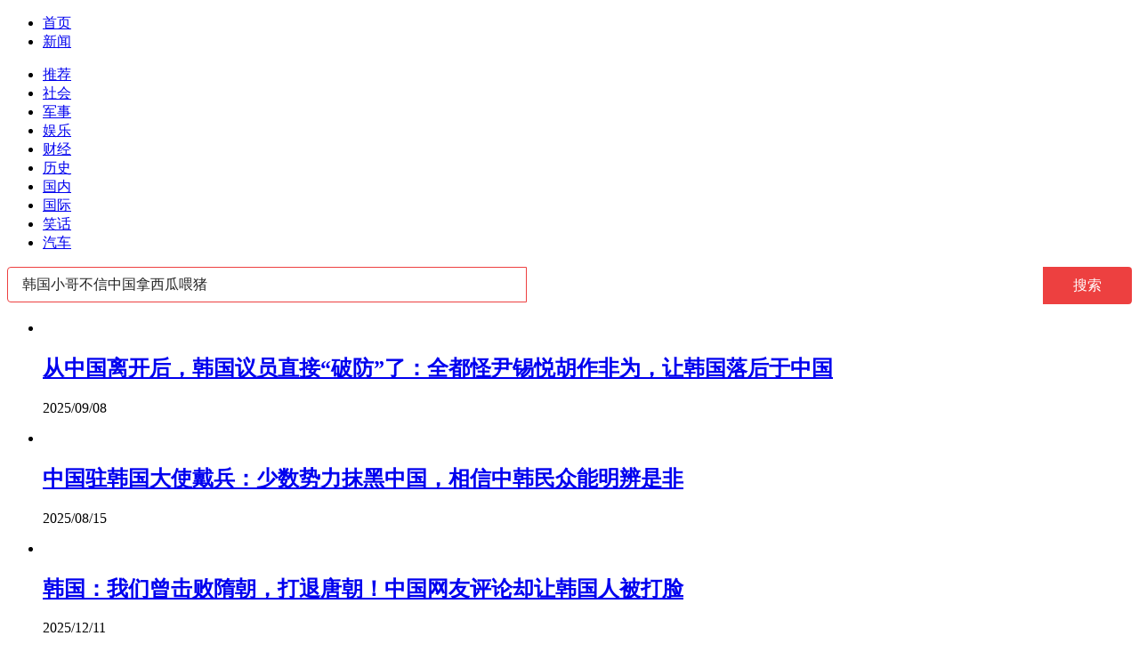

--- FILE ---
content_type: text/html; charset=utf-8
request_url: https://kan.china.com/search/?word=%E9%9F%A9%E5%9B%BD%E5%B0%8F%E5%93%A5%E4%B8%8D%E4%BF%A1%E4%B8%AD%E5%9B%BD%E6%8B%BF%E8%A5%BF%E7%93%9C%E5%96%82%E7%8C%AA
body_size: 7568
content:
<!DOCTYPE html>
<!--[if lte IE 6 ]><html class="ie ie6 lte-ie7 lte-ie8" lang="zh-CN"><![endif]-->
<!--[if IE 7 ]><html class="ie ie7 lte-ie7 lte-ie8" lang="zh-CN"><![endif]-->
<!--[if IE 8 ]><html class="ie ie8 lte-ie8" lang="zh-CN"><![endif]-->
<!--[if IE 9 ]><html class="ie ie9" lang="zh-CN"><![endif]-->
<!--[if (gt IE 9)|!(IE)]><!--><html lang="zh-CN"><!--<![endif]-->
    <head>
        <meta http-equiv="X-UA-Compatible" content="IE=edge,chrome=1" />
        <meta http-equiv="Content-Type" content="text/html; charset=utf-8" />
        <title>新闻搜索_看看头条</title>
        <meta name="renderer" content="webkit" />
        <meta name="robots" content="noarchive" />
        <meta http-equiv="X-UA-Compatible" content="IE=edge" />
        <meta http-equiv="Cache-Control" content="no-siteapp" />
        <meta http-equiv="Cache-Control" content="no-transform" />
        <script type="text/javascript">
        var _hmt = _hmt || [];var _czc = _czc || [];
        window.pageType = 'list';
        var searchParams = {keyword:'韩国小哥不信中国拿西瓜喂猪', keywords:'韩国 中国 西瓜', split:1};
        </script>
        <script type="text/javascript" src="//k-static.appmobile.cn/media/js/??jquery.min.js,mediav.min.js,min.tracker.js,min.search.js?_v=0308"></script>
        <!--[if gte IE 9]><!-->
        <script type="text/javascript" src="//k-static.appmobile.cn/media/js/jquery.mark.min.js"></script>
        <!--<![endif]-->
        <link href="//k-static.appmobile.cn/media/css/??base.min.css,layout.min.css,home.min.css?_v=0308" rel="stylesheet" media="screen" type="text/css" />
        <script type="text/javascript" src="//dup.baidustatic.com/js/ds.js"></script>
        <base target="_blank" /><!--[if lte IE 6]></base><![endif]-->
    </head>
    <body class="new1120">
        <a target="_blank" data-tracker="no" style="display:none;" href="#" id="open-a-box"></a>
        <div id="site-top-nav" class="site-top-nav">
            <div class="container">
                <ul class="left">
                    <li><a href="/">首页</a><span></span></li>
                    <li class="last"><a href="/">新闻</a><span></span></li>
                </ul>
                <ul class="right">
                    <!--li class="qrcodex weixin">
                        <a href="javascript:void(0);" target="_self">微信关注</a>
                        <div class="qrcodex-box">
                            <div class="img"></div>
                            <div class="text">微信扫一扫，新闻早知道</div>
                        </div>
                    </li>
                    <li class="qrcodex phone">
                        <a href="#">手机访问</a><span></span>
                        <div class="qrcodex-box">
                            <div class="img"></div>
                            <div class="text">手机扫一扫，新闻早知道</div>
                        </div>
                    </li-->
                    <!--li class="last"><a href="/about/contact.html" data-tracker="no">联系我们</a></li-->
                </ul>
                <!--div class="hotword"><div class="title"><a href="/hotword/">今日热点</a> :</div><div class="content"><ul></ul></div></div-->
            </div>
        </div>
        <div class="follow-left" id="follow-left">
    <div class="inner">
    <a class="news-logo" target="_self" href="/" title="看看头条"></a>
    <div class="circular-top"></div>
    <ul class="category-menu">
        <li><a target="_self" href="/">推荐</a></li>
        
        <li class=""><a target="_self" href="/shehui/" data-id="1">社会</a></li>
        
        <li class=""><a target="_self" href="/junshi/" data-id="3">军事</a></li>
        
        <li class=""><a target="_self" href="/yule/" data-id="4">娱乐</a></li>
        
        <li class=""><a target="_self" href="/caijing/" data-id="9">财经</a></li>
        
        <li class=""><a target="_self" href="/lishi/" data-id="6">历史</a></li>
        
        <li class=""><a target="_self" href="/guonei/" data-id="13">国内</a></li>
        
        <li class=""><a target="_self" href="/guoji/" data-id="12">国际</a></li>
        
        <li class=""><a target="_self" href="/xiaohua/" data-id="11">笑话</a></li>
        
        <li class="two hide"><a target="_self" href="/qiche/" data-id="10">汽车</a></li>
        
        <!--li id="nav-tiyu"><a href="http://www.tiyuxiu.com/qd/kan/" data-tracker="no">体育</a></li-->
    </ul>
    <div class="circular-bottom"></div>
    <div id="mediav-hudong"></div>
    </div>
</div>
<script type="text/javascript">
    if (!$('#follow-left .active').length) {
        $('#follow-left li').first().find('a').addClass('active');
    }
    loadSubmenu();
</script>

        <div id="main-area" class="main-area container">
            <div class="left">
<style>
.searchBar{
    position: relative;
    margin-bottom: 20px;
    height: 40px;
}
.searchBar .search-content {
    width: 584px;
    height: 40px;
    padding: 0 16px;
    background-color: #fff;
    border: 1px solid #ed4040;
    -moz-box-sizing: border-box;
    box-sizing: border-box;
    border-radius: 4px 0 0 4px;
}
.searchBar .y-left {
    float: left;
    *margin-right: -3px;
}
.searchBar .search-content input {
    width: 100%;
    border: 0;
    outline: 0;
    font-size: 16px;
    height: 16px;
    line-height: 16px;
    background-color: #fff;
    padding: 10px 0;
    margin-top: 1px;
    color: #222;
}
.searchBar .y-right {
    float: right;
    *margin-right: -3px;
}
.searchBar .search-btn {
    outline: 0;
    border: 0;
    width: 100px;
    background: #ed4040;
    font-size: 16px;
    line-height: 40px;
    text-align: center;
    color: #fff;
    border-radius: 0 4px 4px 0;
}
.info-flow span.mark{color: #c00;}
.empty{
    display:none;
    background: #ffe2e6;
    text-align: center;
    padding: 20px 10px;
    margin-bottom: 15px;
}
.empty p{font-size:18px;line-height:30px;word-break:break-all;}
.empty p span{color:#c00;}
.hot-keywords{
    overflow:hidden;
}
.hot-keywords a{
    display: block;
    float: left;
    margin-right: 10px;
    margin-top: 10px;
    padding: 0 6px;
    border-radius: 4px;
    background: #666;
    font-size: 14px;
    text-align: center;
    width: 150px;
    text-overflow: ellipsis;
    overflow: hidden;
    line-height: 30px;
    white-space: nowrap;
    color:#fff;
}
.hot-keywords .style01,.hot-keywords .style02 {
    background: #09f;
}
.hot-keywords .style03,.hot-keywords .style04 {
    background: #f16e50;
}
.hot-keywords .style05,.hot-keywords .style06 {
    background: #92bea7;
}
.hot-keywords .style07,.hot-keywords .style08 {
    background: #656565;
}
.hot-keywords .style09,.hot-keywords .style00 {
    background: #b666ca;
}
.hot-keywords a.even{margin-right:0;}
.new1120 .hot-keywords a{width:140px;}
</style>
                <div class="searchBar">
                    <form name="searchForm" target="_self" method="get" action="./">
                        <div class="y-box">
                            <div class="y-left search-content"><input type="text" name="word" value="韩国小哥不信中国拿西瓜喂猪" autocomplete="off" placeholder="搜你想搜的"></div>
                            <div class="y-right"><button type="submit" class="search-btn">搜索</button></div>
                        </div>
                    </form>
                </div>
                <div class="empty"><p>很抱歉，没有找到相关新闻。</p></div>
                <div id="info-flow" class="info-flow">
                    <ul>
                        <li data-page="1" data-id="5615646">
                            <div class="image">
                                <a href="/article/5615646.html">
                                    <img class="delay" data-original="//k-static.appmobile.cn/uploads2/allimg/2509/08/1J5264033-0-lp.jpg?resize=p_5,w_154" />
                                </a>
                            </div>
                            <div class="content">
                                <div class="inner">
                                    <h2><a href="/article/5615646.html">从中国离开后，韩国议员直接“破防”了：全都怪尹锡悦胡作非为，让韩国落后于中国</a></h2>
                                    <p class="info">
                                        <span>2025/09/08</span>
                                    </p>
                                </div>
                            </div>
                        </li><li data-page="1" data-id="5018443">
                            <div class="image">
                                <a href="/article/5018443.html">
                                    <img class="delay" data-original="//k-static.appmobile.cn/uploads2/allimg/2508/15/0930215594-0-lp.jpg?resize=p_5,w_154" />
                                </a>
                            </div>
                            <div class="content">
                                <div class="inner">
                                    <h2><a href="/article/5018443.html">中国驻韩国大使戴兵：少数势力抹黑中国，相信中韩民众能明辨是非</a></h2>
                                    <p class="info">
                                        <span>2025/08/15</span>
                                    </p>
                                </div>
                            </div>
                        </li><li data-page="1" data-id="6271395">
                            <div class="image">
                                <a href="/article/6271395.html">
                                    <img class="delay" data-original="//k-static.appmobile.cn/uploads2/allimg/2501/15/10215J224-0-lp.jpg?resize=p_5,w_154" />
                                </a>
                            </div>
                            <div class="content">
                                <div class="inner">
                                    <h2><a href="/article/6271395.html">韩国：我们曾击败隋朝，打退唐朝！中国网友评论却让韩国人被打脸</a></h2>
                                    <p class="info">
                                        <span>2025/12/11</span>
                                    </p>
                                </div>
                            </div>
                        </li><li data-page="1" data-id="5928757">
                            <div class="image">
                                <a href="/article/5928757.html">
                                    <img class="delay" data-original="//k-static.appmobile.cn/uploads2/allimg/2511/20/2100092238-0-lp.png?resize=p_5,w_154" />
                                </a>
                            </div>
                            <div class="content">
                                <div class="inner">
                                    <h2><a href="/article/5928757.html">中国驻韩国大使馆：希望美方不要挑拨生事</a></h2>
                                    <p class="info">
                                        <span>2025/11/20</span>
                                    </p>
                                </div>
                            </div>
                        </li><li data-page="1" data-id="5045284">
                            <div class="image">
                                <a href="/article/5045284.html">
                                    <img class="delay" data-original="//k-static.appmobile.cn/uploads2/allimg/2510/21/1623395102-0-lp.jpg?resize=p_5,w_154" />
                                </a>
                            </div>
                            <div class="content">
                                <div class="inner">
                                    <h2><a href="/article/5045284.html">被中国制裁一周后，韩国将部署玄武-5导弹！如何看待韩国这一举动？</a></h2>
                                    <p class="info">
                                        <span>2025/10/21</span>
                                    </p>
                                </div>
                            </div>
                        </li><li data-page="1" data-id="6377294">
                            <div class="image">
                                <a href="/article/6377294.html">
                                    <img class="delay" data-original="//k-static.appmobile.cn/uploads2/allimg/2508/22/1643044406-0-lp.jpg?resize=p_5,w_154" />
                                </a>
                            </div>
                            <div class="content">
                                <div class="inner">
                                    <h2><a href="/article/6377294.html">中国实力深不可测？雷蒙多举起白旗：阻止中国是蠢事，美必须要与中国合作！</a></h2>
                                    <p class="info">
                                        <span>2025/08/22</span>
                                    </p>
                                </div>
                            </div>
                        </li><li data-page="1" data-id="5299387">
                            <div class="image">
                                <a href="/article/5299387.html">
                                    <img class="delay" data-original="//k-static.appmobile.cn/uploads3/allimg/2512/18/162000C17-0-lp.jpg?resize=p_5,w_154" />
                                </a>
                            </div>
                            <div class="content">
                                <div class="inner">
                                    <h2><a href="/article/5299387.html">U15东亚杯首轮：中国香港2-0韩国，15点转播中国U15vs日本U15</a></h2>
                                    <p class="info">
                                        <span>2025/12/18</span>
                                    </p>
                                </div>
                            </div>
                        </li><li data-page="1" data-id="5156945">
                            <div class="image">
                                <a href="/article/5156945.html">
                                    <img class="delay" data-original="//k-static.appmobile.cn/uploads3/allimg/2512/17/14591RJ5-0-lp.jpg?resize=p_5,w_154" />
                                </a>
                            </div>
                            <div class="content">
                                <div class="inner">
                                    <h2><a href="/article/5156945.html">万宁中国通过官网宣布，将全面退出中国市场！万宁为何退出中国市场？</a></h2>
                                    <p class="info">
                                        <span>2025/12/17</span>
                                    </p>
                                </div>
                            </div>
                        </li><li data-page="1" data-id="6897222">
                            <div class="image">
                                <a href="/article/6897222.html">
                                    <img class="delay" data-original="//k-static.appmobile.cn/uploads3/allimg/2512/16/2100031246-0-lp.jpg?resize=p_5,w_154" />
                                </a>
                            </div>
                            <div class="content">
                                <div class="inner">
                                    <h2><a href="/article/6897222.html">韩官员感慨：过去还能列出韩国与中国之间存在的技术差距，现在很难再写出来了</a></h2>
                                    <p class="info">
                                        <span>2025/12/16</span>
                                    </p>
                                </div>
                            </div>
                        </li><li data-page="1" data-id="6930834">
                            <div class="image">
                                <a href="/article/6930834.html">
                                    <img class="delay" data-original="//k-static.appmobile.cn/uploads2/allimg/2508/13/1641356151-0-lp.jpg?resize=p_5,w_154" />
                                </a>
                            </div>
                            <div class="content">
                                <div class="inner">
                                    <h2><a href="/article/6930834.html">中国十大著名皇后，中国十大皇后排名，中国古代著名皇后</a></h2>
                                    <p class="info">
                                        <span>2025/12/11</span>
                                    </p>
                                </div>
                            </div>
                        </li><li data-page="1" data-id="6692673">
                            <div class="image">
                                <a href="/article/6692673.html">
                                    <img class="delay" data-original="//k-static.appmobile.cn/uploads2/allimg/2512/11/13300U936-0-lp.jpg?resize=p_5,w_154" />
                                </a>
                            </div>
                            <div class="content">
                                <div class="inner">
                                    <h2><a href="/article/6692673.html">倒打一耙！中国欧盟商会发布报告：中国逼着我们强硬</a></h2>
                                    <p class="info">
                                        <span>2025/12/11</span>
                                    </p>
                                </div>
                            </div>
                        </li><li data-page="1" data-id="6759751">
                            <div class="image">
                                <a href="/article/6759751.html">
                                    <img class="delay" data-original="//k-static.appmobile.cn/uploads2/allimg/2512/04/1600213643-0-lp.jpg?resize=p_5,w_154" />
                                </a>
                            </div>
                            <div class="content">
                                <div class="inner">
                                    <h2><a href="/article/6759751.html">韩国入境系统标示“中国台湾”，民进党当局破防</a></h2>
                                    <p class="info">
                                        <span>2025/12/04</span>
                                    </p>
                                </div>
                            </div>
                        </li><li data-page="1" data-id="6792326">
                            <div class="image">
                                <a href="/article/6792326.html">
                                    <img class="delay" data-original="//k-static.appmobile.cn/uploads2/allimg/2511/28/105243C17-0-lp.jpg?resize=p_5,w_154" />
                                </a>
                            </div>
                            <div class="content">
                                <div class="inner">
                                    <h2><a href="/article/6792326.html">中国男篮今晚世预赛对阵韩国队 中国男篮能否打响新周期第1枪？</a></h2>
                                    <p class="info">
                                        <span>2025/11/28</span>
                                    </p>
                                </div>
                            </div>
                        </li><li data-page="1" data-id="6472035">
                            <div class="image">
                                <a href="/article/6472035.html">
                                    <img class="delay" data-original="//k-static.appmobile.cn/uploads2/allimg/2511/28/0940051237-0-lp.jpg?resize=p_5,w_154" />
                                </a>
                            </div>
                            <div class="content">
                                <div class="inner">
                                    <h2><a href="/article/6472035.html">中国运动员参加米兰冬奥会火炬传递，中国军团迎接更严峻挑战！</a></h2>
                                    <p class="info">
                                        <span>2025/11/28</span>
                                    </p>
                                </div>
                            </div>
                        </li><li data-page="1" data-id="5713021">
                            <div class="image">
                                <a href="/article/5713021.html">
                                    <img class="delay" data-original="//k-static.appmobile.cn/uploads2/allimg/2511/20/12300VL7-0-lp.jpg?resize=p_5,w_154" />
                                </a>
                            </div>
                            <div class="content">
                                <div class="inner">
                                    <h2><a href="/article/5713021.html">韩国财长：在半导体领域，中国正竭尽全力超越我们，不寒而栗</a></h2>
                                    <p class="info">
                                        <span>2025/11/20</span>
                                    </p>
                                </div>
                            </div>
                        </li>
                    </ul>
                    <div class="loading">数据加载中...</div>
                </div>
            </div>
            <script type="text/javascript">
                newsFlow.firstData('韩国小哥不信中国拿西瓜喂猪');
            </script>
            <div class="right">
                <div class="mxm mb15" style="display:block;">
                    <script type="text/javascript">baiduUnion.load("u3498624");</script>
                </div>
                <div class="box-warp mb10 clearfix area-block">
                    <div class="box-hd"><div class="title_h3 blue_line">今日热搜</div>
                        <span class="more"><a href="/hotword/">更多</a></span>
                    </div>
                    <div class="box-bd hot-keywords">
                        
                        <a class="style01" href="/search/?word=%E7%BB%BF%E6%B0%B4%E9%9D%92%E5%B1%B1%E5%85%A5%E7%94%BB%E6%9D%A5">绿水青山入画来</a>
                        
                        <a class="style01 even" href="/search/?word=%E5%B7%B4%E9%BB%8E%E4%BB%93%E5%BA%93%E8%A2%AB%E7%9B%97%E6%8D%9F%E5%A4%B13%E4%BA%BF%EF%BC%9F%E4%BA%AC%E4%B8%9C%E6%B7%B1%E5%A4%9C%E5%9B%9E%E5%BA%94">巴黎仓库被盗损失3亿？京东深夜回应</a>
                        
                        <a class="style06" href="/search/?word=26%E5%B2%81%E5%A5%B3%E7%94%9F%E6%9B%9D%E5%9B%A2%E6%92%AD%E4%B9%B1%E8%B1%A1">26岁女生曝团播乱象</a>
                        
                        <a class="style07 even" href="/search/?word=%E5%B9%BC%E5%84%BF%E5%9B%AD%E5%9B%AD%E9%95%BF%E9%A9%BE%E8%BD%A6%E8%90%BD%E6%B0%B4%E8%87%B4%E5%A4%9A%E5%90%8D%E5%84%BF%E7%AB%A5%E9%81%87%E9%9A%BE">幼儿园园长驾车落水致多名儿童遇难</a>
                        
                        <a class="style09" href="/search/?word=%E5%86%AC%E5%AD%A3%E4%B9%9F%E8%83%BD%E2%80%9C%E7%83%AD%E2%80%9D%E5%87%BA%E7%97%85%EF%BC%9F%E5%BE%88%E5%A4%9A%E4%BA%BA%E9%83%BD%E5%BF%BD%E8%A7%86%E4%BA%86">冬季也能“热”出病？很多人都忽视了</a>
                        
                        <a class="style01 even" href="/search/?word=%E8%B6%8550%E4%B8%87%E5%90%A8%E8%BD%A6%E5%8E%98%E5%AD%90%E6%B6%8C%E5%85%A5%E4%B8%AD%E5%9B%BD">超50万吨车厘子涌入中国</a>
                        
                        <a class="style03" href="/search/?word=%E7%94%B7%E7%AF%AE%E5%BD%92%E5%8C%96%E7%90%83%E5%91%98%E6%9D%8E%E5%87%AF%E5%B0%94%E5%9B%BD%E7%B1%8D%E5%8F%98%E5%9B%9E%E7%BE%8E%E5%9B%BD">男篮归化球员李凯尔国籍变回美国</a>
                        
                        <a class="style08 even" href="/search/?word=%E5%85%8B%E6%9E%97%E9%A1%BF%E5%9B%9E%E5%BA%94%E7%88%B1%E6%B3%BC%E6%96%AF%E5%9D%A6%E6%A1%88%EF%BC%9A%E7%AB%8B%E5%8D%B3%E5%85%A8%E9%83%A8%E5%85%AC%E5%BC%80">克林顿回应爱泼斯坦案：立即全部公开</a>
                        
                        <a class="style01" href="/search/?word=%E6%A3%89%E6%9C%8D%E5%92%8C%E7%BE%BD%E7%BB%92%E6%9C%8D%E8%B0%81%E6%9B%B4%E6%9A%96%E5%92%8C">棉服和羽绒服谁更暖和</a>
                        
                        <a class="style09 even" href="/search/?word=%E2%80%9C%E7%8E%AF%E4%BF%9D%E5%B0%91%E5%A5%B3%E2%80%9D%E8%A2%AB%E6%8D%95">“环保少女”被捕</a>
                        
                        <a class="style02" href="/search/?word=%E4%B8%8A%E6%B5%B7%E6%9D%A8%E6%B5%A6%E5%A4%9A%E4%B8%AA%E5%B0%8F%E5%8C%BA%E5%8F%98%E2%80%9C%E4%BA%95%E5%8C%BA%E2%80%9D">上海杨浦多个小区变“井区”</a>
                        
                        <a class="style00 even" href="/search/?word=28%E5%B2%81%E5%B0%8F%E4%BC%99%E4%BB%8E%E5%AE%89%E5%BE%BD%E5%9D%90%E5%85%AC%E4%BA%A4%E5%8E%BB%E4%B8%9C%E5%8C%97">28岁小伙从安徽坐公交去东北</a>
                        
                    </div>
                </div>
                <div class="mxm mb10" style="display:block;">
                    <script type="text/javascript">baiduUnion.load('u3497724');</script>
                    <!--script type="text/javascript">loadSSP({id:adconfig.ids.list_square_002});</script-->
                </div>
                <div id="follow-right">
                <div class="box-warp mb10 image-list clearfix area-block">
                    <div class="box-hd"><div class="title_h3 blue_line">今日热点</div>
                        <span class="more"><a href="/hotword/">更多</a></span>
                    </div>
                    <div class="box-bd">
                        <ul id="right-slide-1">
<li class="mediav" style="display:none;"></li>
                            
                            <li>
                                <a class="image" href="https://kan.china.com/article/6850452.html" title="黄金创下今年第50个新高，金价涨势证明“大贬值交易”回归"><img class="delay-right" data-original="//k-static.appmobile.cn/uploads3/allimg/2512/23/1344594L9-0-lp.jpg?resize=p_5,w_100" /></a>
                                <p><a href="https://kan.china.com/article/6850452.html" title="黄金创下今年第50个新高，金价涨势证明“大贬值交易”回归">黄金创下今年第50个新高，金价涨势证明“大贬值交易”回归</a></p>
                            </li>
<li class="baidu"><div class="inner"><script type="text/javascript">baiduUnion.load("u5424839");</script></div></li>
                            <li>
                                <a class="image" href="https://kan.china.com/article/6042654.html" title="提醒：湘超决赛时间调整至12月27日19:38 央视转播创联赛历史！"><img class="delay-right" data-original="//k-static.appmobile.cn/uploads3/allimg/2512/23/1134391J7-0-lp.jpg?resize=p_5,w_100" /></a>
                                <p><a href="https://kan.china.com/article/6042654.html" title="提醒：湘超决赛时间调整至12月27日19:38 央视转播创联赛历史！">提醒：湘超决赛时间调整至12月27日19:38 央视转播创联赛历史！</a></p>
                            </li>

                            <li>
                                <a class="image" href="https://kan.china.com/article/5823079.html" title="哥伦比亚男孩下车上厕所躲过致命车祸！父母双双身亡，妹妹奇迹生还"><img class="delay-right" data-original="//k-static.appmobile.cn/uploads3/allimg/2512/23/154S26220-0-lp.jpg?resize=p_5,w_100" /></a>
                                <p><a href="https://kan.china.com/article/5823079.html" title="哥伦比亚男孩下车上厕所躲过致命车祸！父母双双身亡，妹妹奇迹生还">哥伦比亚男孩下车上厕所躲过致命车祸！父母双双身亡，妹妹奇迹生还</a></p>
                            </li>

                            <li>
                                <a class="image" href="https://kan.china.com/article/5290855.html" title="酒业负责人：感觉年轻人都不喝白酒了？白酒行业应该如何转型？"><img class="delay-right" data-original="//k-static.appmobile.cn/uploads3/allimg/2512/23/113Q414L-0-lp.jpg?resize=p_5,w_100" /></a>
                                <p><a href="https://kan.china.com/article/5290855.html" title="酒业负责人：感觉年轻人都不喝白酒了？白酒行业应该如何转型？">酒业负责人：感觉年轻人都不喝白酒了？白酒行业应该如何转型？</a></p>
                            </li>

                            <li>
                                <a class="image" href="https://kan.china.com/article/5213091.html" title="中日航班大幅取消，释放的运力飞向了何方？一文解析"><img class="delay-right" data-original="//k-static.appmobile.cn/uploads3/allimg/2512/23/111932MU-0-lp.jpg?resize=p_5,w_100" /></a>
                                <p><a href="https://kan.china.com/article/5213091.html" title="中日航班大幅取消，释放的运力飞向了何方？一文解析">中日航班大幅取消，释放的运力飞向了何方？一文解析</a></p>
                            </li>
<li class="baidu"><div class="inner"><script type="text/javascript">baiduUnion.load("u5424839");</script></div></li>
                            <li>
                                <a class="image" href="https://kan.china.com/article/5679068.html" title="委内瑞拉一油轮遭美封锁狂发75次求救信号！美方释放何种信号？"><img class="delay-right" data-original="//k-static.appmobile.cn/uploads3/allimg/2512/23/1123291b9-0-lp.jpg?resize=p_5,w_100" /></a>
                                <p><a href="https://kan.china.com/article/5679068.html" title="委内瑞拉一油轮遭美封锁狂发75次求救信号！美方释放何种信号？">委内瑞拉一油轮遭美封锁狂发75次求救信号！美方释放何种信号？</a></p>
                            </li>

                            <li>
                                <a class="image" href="https://kan.china.com/article/6600865.html" title="长征十二号甲火箭回收不及预期，火箭回收为啥成中国航天噩梦"><img class="delay-right" data-original="//k-static.appmobile.cn/uploads3/allimg/2512/23/11544413Q-0-lp.jpg?resize=p_5,w_100" /></a>
                                <p><a href="https://kan.china.com/article/6600865.html" title="长征十二号甲火箭回收不及预期，火箭回收为啥成中国航天噩梦">长征十二号甲火箭回收不及预期，火箭回收为啥成中国航天噩梦</a></p>
                            </li>

                        </ul>
                    </div>
                </div>
<script type="text/javascript">
mediavFlow.rightSide({container:'#right-slide-1'});
</script>
                    <div class="mxm" style="display:block;">
                        <script type="text/javascript">baiduUnion.load('u3497737');</script>
                        <!--script type="text/javascript">loadSSP({id:adconfig.ids.list_square_004});</script-->
                    </div>
                </div>
            </div>
        </div>
        
        <script type="text/javascript">
//            $('#follow-left ul').dropit({action:'mouseenter'});
            $('#follow-left .inner').fixbox({scrollEventName:'follow-left-event', distanceToTop:10, isFixdeDocHeight: false, isFixdeHeight: false, container: '#info-flow'});
            $('#follow-right').fixbox({distanceToTop:10, isFixdeDocHeight:false, isFixdeHeight:false, container:'#info-flow'});
        </script>
        
        <div id="sidenav" class="sidenav">
            <ul>
                <li class="refresh"><a target="_self" href="javascript:void(0);" onclick="pageInfo.refresh();">刷新</a></li>
                <li class="top"><a target="_self" href="javascript:void(0);" onclick="pageInfo.top();">顶部</a></li>
            </ul>
        </div>
        
        <script type="text/javascript">
    $('img.delay').lazyload({effect:'show'});
    $('img.delay-right').lazyload({effect:'show'});
</script>
<div class="footer_copyright">
    <div class="container">
        <div class="abouts">
            <!--a href="https://soft.china.com/" data-tracker="no">中华网软件</a-->
            <a href="/about/contact.html" data-tracker="no">联系我们</a>
        </div>
        <span>&copy; 中华网 &nbsp;&nbsp; <a href="https://beian.miit.gov.cn/" data-tracker="no" target="_blank">京ICP备18035944号-2</a></span>
    </div>
</div>
<div style="display:none;">
<script type="text/javascript">effectTracker.tongji();</script>
<script>
var _hmt = _hmt || [];
(function() {
  var hm = document.createElement("script");
  hm.src = "https://hm.baidu.com/hm.js?" + (window.location.hostname=='kankan.china.com' ? 'cc8b2a9111850183eca9999696b6e0ec' : 'af6d8290f34ae4058b169a282c9468d5');
  var s = document.getElementsByTagName("script")[0]; 
  s.parentNode.insertBefore(hm, s);
})();
</script>
</div>

    </body>
</html>
